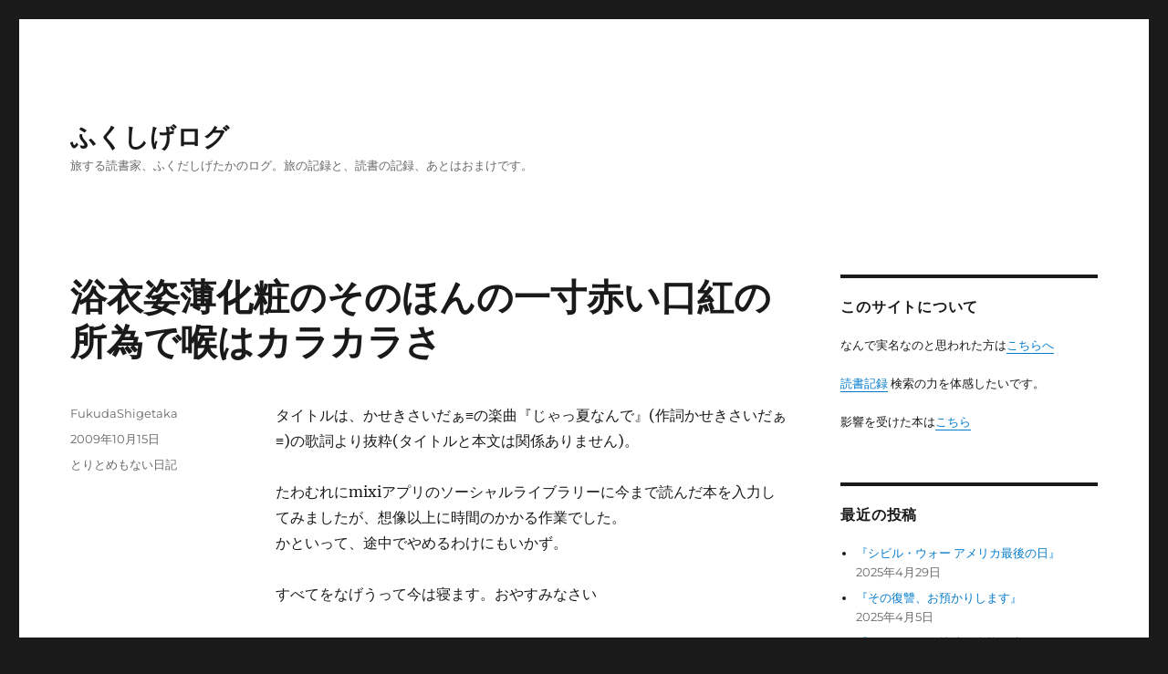

--- FILE ---
content_type: text/html; charset=UTF-8
request_url: https://fukudashigetaka.com/article/130287722.html
body_size: 58187
content:
<!DOCTYPE html>
<html lang="ja" class="no-js">
<head>
	<meta charset="UTF-8">
	<meta name="viewport" content="width=device-width, initial-scale=1">
	<link rel="profile" href="https://gmpg.org/xfn/11">
		<script>(function(html){html.className = html.className.replace(/\bno-js\b/,'js')})(document.documentElement);</script>
<title>浴衣姿薄化粧のそのほんの一寸赤い口紅の所為で喉はカラカラさ &#8211; ふくしげログ</title>
<meta name='robots' content='max-image-preview:large' />
<link rel="alternate" type="application/rss+xml" title="ふくしげログ &raquo; フィード" href="https://fukudashigetaka.com/feed" />
<link rel="alternate" type="application/rss+xml" title="ふくしげログ &raquo; コメントフィード" href="https://fukudashigetaka.com/comments/feed" />
<link rel="alternate" type="application/rss+xml" title="ふくしげログ &raquo; 浴衣姿薄化粧のそのほんの一寸赤い口紅の所為で喉はカラカラさ のコメントのフィード" href="https://fukudashigetaka.com/article/130287722.html/feed" />
		<!-- This site uses the Google Analytics by ExactMetrics plugin v8.3.2 - Using Analytics tracking - https://www.exactmetrics.com/ -->
		<!-- Note: ExactMetrics is not currently configured on this site. The site owner needs to authenticate with Google Analytics in the ExactMetrics settings panel. -->
					<!-- No tracking code set -->
				<!-- / Google Analytics by ExactMetrics -->
		<script>
window._wpemojiSettings = {"baseUrl":"https:\/\/s.w.org\/images\/core\/emoji\/14.0.0\/72x72\/","ext":".png","svgUrl":"https:\/\/s.w.org\/images\/core\/emoji\/14.0.0\/svg\/","svgExt":".svg","source":{"concatemoji":"https:\/\/fukudashigetaka.com\/wp\/wp-includes\/js\/wp-emoji-release.min.js?ver=6.4.7"}};
/*! This file is auto-generated */
!function(i,n){var o,s,e;function c(e){try{var t={supportTests:e,timestamp:(new Date).valueOf()};sessionStorage.setItem(o,JSON.stringify(t))}catch(e){}}function p(e,t,n){e.clearRect(0,0,e.canvas.width,e.canvas.height),e.fillText(t,0,0);var t=new Uint32Array(e.getImageData(0,0,e.canvas.width,e.canvas.height).data),r=(e.clearRect(0,0,e.canvas.width,e.canvas.height),e.fillText(n,0,0),new Uint32Array(e.getImageData(0,0,e.canvas.width,e.canvas.height).data));return t.every(function(e,t){return e===r[t]})}function u(e,t,n){switch(t){case"flag":return n(e,"\ud83c\udff3\ufe0f\u200d\u26a7\ufe0f","\ud83c\udff3\ufe0f\u200b\u26a7\ufe0f")?!1:!n(e,"\ud83c\uddfa\ud83c\uddf3","\ud83c\uddfa\u200b\ud83c\uddf3")&&!n(e,"\ud83c\udff4\udb40\udc67\udb40\udc62\udb40\udc65\udb40\udc6e\udb40\udc67\udb40\udc7f","\ud83c\udff4\u200b\udb40\udc67\u200b\udb40\udc62\u200b\udb40\udc65\u200b\udb40\udc6e\u200b\udb40\udc67\u200b\udb40\udc7f");case"emoji":return!n(e,"\ud83e\udef1\ud83c\udffb\u200d\ud83e\udef2\ud83c\udfff","\ud83e\udef1\ud83c\udffb\u200b\ud83e\udef2\ud83c\udfff")}return!1}function f(e,t,n){var r="undefined"!=typeof WorkerGlobalScope&&self instanceof WorkerGlobalScope?new OffscreenCanvas(300,150):i.createElement("canvas"),a=r.getContext("2d",{willReadFrequently:!0}),o=(a.textBaseline="top",a.font="600 32px Arial",{});return e.forEach(function(e){o[e]=t(a,e,n)}),o}function t(e){var t=i.createElement("script");t.src=e,t.defer=!0,i.head.appendChild(t)}"undefined"!=typeof Promise&&(o="wpEmojiSettingsSupports",s=["flag","emoji"],n.supports={everything:!0,everythingExceptFlag:!0},e=new Promise(function(e){i.addEventListener("DOMContentLoaded",e,{once:!0})}),new Promise(function(t){var n=function(){try{var e=JSON.parse(sessionStorage.getItem(o));if("object"==typeof e&&"number"==typeof e.timestamp&&(new Date).valueOf()<e.timestamp+604800&&"object"==typeof e.supportTests)return e.supportTests}catch(e){}return null}();if(!n){if("undefined"!=typeof Worker&&"undefined"!=typeof OffscreenCanvas&&"undefined"!=typeof URL&&URL.createObjectURL&&"undefined"!=typeof Blob)try{var e="postMessage("+f.toString()+"("+[JSON.stringify(s),u.toString(),p.toString()].join(",")+"));",r=new Blob([e],{type:"text/javascript"}),a=new Worker(URL.createObjectURL(r),{name:"wpTestEmojiSupports"});return void(a.onmessage=function(e){c(n=e.data),a.terminate(),t(n)})}catch(e){}c(n=f(s,u,p))}t(n)}).then(function(e){for(var t in e)n.supports[t]=e[t],n.supports.everything=n.supports.everything&&n.supports[t],"flag"!==t&&(n.supports.everythingExceptFlag=n.supports.everythingExceptFlag&&n.supports[t]);n.supports.everythingExceptFlag=n.supports.everythingExceptFlag&&!n.supports.flag,n.DOMReady=!1,n.readyCallback=function(){n.DOMReady=!0}}).then(function(){return e}).then(function(){var e;n.supports.everything||(n.readyCallback(),(e=n.source||{}).concatemoji?t(e.concatemoji):e.wpemoji&&e.twemoji&&(t(e.twemoji),t(e.wpemoji)))}))}((window,document),window._wpemojiSettings);
</script>
<style id='wp-emoji-styles-inline-css'>

	img.wp-smiley, img.emoji {
		display: inline !important;
		border: none !important;
		box-shadow: none !important;
		height: 1em !important;
		width: 1em !important;
		margin: 0 0.07em !important;
		vertical-align: -0.1em !important;
		background: none !important;
		padding: 0 !important;
	}
</style>
<link rel='stylesheet' id='wp-block-library-css' href='https://fukudashigetaka.com/wp/wp-includes/css/dist/block-library/style.min.css?ver=6.4.7' media='all' />
<style id='wp-block-library-theme-inline-css'>
.wp-block-audio figcaption{color:#555;font-size:13px;text-align:center}.is-dark-theme .wp-block-audio figcaption{color:hsla(0,0%,100%,.65)}.wp-block-audio{margin:0 0 1em}.wp-block-code{border:1px solid #ccc;border-radius:4px;font-family:Menlo,Consolas,monaco,monospace;padding:.8em 1em}.wp-block-embed figcaption{color:#555;font-size:13px;text-align:center}.is-dark-theme .wp-block-embed figcaption{color:hsla(0,0%,100%,.65)}.wp-block-embed{margin:0 0 1em}.blocks-gallery-caption{color:#555;font-size:13px;text-align:center}.is-dark-theme .blocks-gallery-caption{color:hsla(0,0%,100%,.65)}.wp-block-image figcaption{color:#555;font-size:13px;text-align:center}.is-dark-theme .wp-block-image figcaption{color:hsla(0,0%,100%,.65)}.wp-block-image{margin:0 0 1em}.wp-block-pullquote{border-bottom:4px solid;border-top:4px solid;color:currentColor;margin-bottom:1.75em}.wp-block-pullquote cite,.wp-block-pullquote footer,.wp-block-pullquote__citation{color:currentColor;font-size:.8125em;font-style:normal;text-transform:uppercase}.wp-block-quote{border-left:.25em solid;margin:0 0 1.75em;padding-left:1em}.wp-block-quote cite,.wp-block-quote footer{color:currentColor;font-size:.8125em;font-style:normal;position:relative}.wp-block-quote.has-text-align-right{border-left:none;border-right:.25em solid;padding-left:0;padding-right:1em}.wp-block-quote.has-text-align-center{border:none;padding-left:0}.wp-block-quote.is-large,.wp-block-quote.is-style-large,.wp-block-quote.is-style-plain{border:none}.wp-block-search .wp-block-search__label{font-weight:700}.wp-block-search__button{border:1px solid #ccc;padding:.375em .625em}:where(.wp-block-group.has-background){padding:1.25em 2.375em}.wp-block-separator.has-css-opacity{opacity:.4}.wp-block-separator{border:none;border-bottom:2px solid;margin-left:auto;margin-right:auto}.wp-block-separator.has-alpha-channel-opacity{opacity:1}.wp-block-separator:not(.is-style-wide):not(.is-style-dots){width:100px}.wp-block-separator.has-background:not(.is-style-dots){border-bottom:none;height:1px}.wp-block-separator.has-background:not(.is-style-wide):not(.is-style-dots){height:2px}.wp-block-table{margin:0 0 1em}.wp-block-table td,.wp-block-table th{word-break:normal}.wp-block-table figcaption{color:#555;font-size:13px;text-align:center}.is-dark-theme .wp-block-table figcaption{color:hsla(0,0%,100%,.65)}.wp-block-video figcaption{color:#555;font-size:13px;text-align:center}.is-dark-theme .wp-block-video figcaption{color:hsla(0,0%,100%,.65)}.wp-block-video{margin:0 0 1em}.wp-block-template-part.has-background{margin-bottom:0;margin-top:0;padding:1.25em 2.375em}
</style>
<style id='classic-theme-styles-inline-css'>
/*! This file is auto-generated */
.wp-block-button__link{color:#fff;background-color:#32373c;border-radius:9999px;box-shadow:none;text-decoration:none;padding:calc(.667em + 2px) calc(1.333em + 2px);font-size:1.125em}.wp-block-file__button{background:#32373c;color:#fff;text-decoration:none}
</style>
<style id='global-styles-inline-css'>
body{--wp--preset--color--black: #000000;--wp--preset--color--cyan-bluish-gray: #abb8c3;--wp--preset--color--white: #fff;--wp--preset--color--pale-pink: #f78da7;--wp--preset--color--vivid-red: #cf2e2e;--wp--preset--color--luminous-vivid-orange: #ff6900;--wp--preset--color--luminous-vivid-amber: #fcb900;--wp--preset--color--light-green-cyan: #7bdcb5;--wp--preset--color--vivid-green-cyan: #00d084;--wp--preset--color--pale-cyan-blue: #8ed1fc;--wp--preset--color--vivid-cyan-blue: #0693e3;--wp--preset--color--vivid-purple: #9b51e0;--wp--preset--color--dark-gray: #1a1a1a;--wp--preset--color--medium-gray: #686868;--wp--preset--color--light-gray: #e5e5e5;--wp--preset--color--blue-gray: #4d545c;--wp--preset--color--bright-blue: #007acc;--wp--preset--color--light-blue: #9adffd;--wp--preset--color--dark-brown: #402b30;--wp--preset--color--medium-brown: #774e24;--wp--preset--color--dark-red: #640c1f;--wp--preset--color--bright-red: #ff675f;--wp--preset--color--yellow: #ffef8e;--wp--preset--gradient--vivid-cyan-blue-to-vivid-purple: linear-gradient(135deg,rgba(6,147,227,1) 0%,rgb(155,81,224) 100%);--wp--preset--gradient--light-green-cyan-to-vivid-green-cyan: linear-gradient(135deg,rgb(122,220,180) 0%,rgb(0,208,130) 100%);--wp--preset--gradient--luminous-vivid-amber-to-luminous-vivid-orange: linear-gradient(135deg,rgba(252,185,0,1) 0%,rgba(255,105,0,1) 100%);--wp--preset--gradient--luminous-vivid-orange-to-vivid-red: linear-gradient(135deg,rgba(255,105,0,1) 0%,rgb(207,46,46) 100%);--wp--preset--gradient--very-light-gray-to-cyan-bluish-gray: linear-gradient(135deg,rgb(238,238,238) 0%,rgb(169,184,195) 100%);--wp--preset--gradient--cool-to-warm-spectrum: linear-gradient(135deg,rgb(74,234,220) 0%,rgb(151,120,209) 20%,rgb(207,42,186) 40%,rgb(238,44,130) 60%,rgb(251,105,98) 80%,rgb(254,248,76) 100%);--wp--preset--gradient--blush-light-purple: linear-gradient(135deg,rgb(255,206,236) 0%,rgb(152,150,240) 100%);--wp--preset--gradient--blush-bordeaux: linear-gradient(135deg,rgb(254,205,165) 0%,rgb(254,45,45) 50%,rgb(107,0,62) 100%);--wp--preset--gradient--luminous-dusk: linear-gradient(135deg,rgb(255,203,112) 0%,rgb(199,81,192) 50%,rgb(65,88,208) 100%);--wp--preset--gradient--pale-ocean: linear-gradient(135deg,rgb(255,245,203) 0%,rgb(182,227,212) 50%,rgb(51,167,181) 100%);--wp--preset--gradient--electric-grass: linear-gradient(135deg,rgb(202,248,128) 0%,rgb(113,206,126) 100%);--wp--preset--gradient--midnight: linear-gradient(135deg,rgb(2,3,129) 0%,rgb(40,116,252) 100%);--wp--preset--font-size--small: 13px;--wp--preset--font-size--medium: 20px;--wp--preset--font-size--large: 36px;--wp--preset--font-size--x-large: 42px;--wp--preset--spacing--20: 0.44rem;--wp--preset--spacing--30: 0.67rem;--wp--preset--spacing--40: 1rem;--wp--preset--spacing--50: 1.5rem;--wp--preset--spacing--60: 2.25rem;--wp--preset--spacing--70: 3.38rem;--wp--preset--spacing--80: 5.06rem;--wp--preset--shadow--natural: 6px 6px 9px rgba(0, 0, 0, 0.2);--wp--preset--shadow--deep: 12px 12px 50px rgba(0, 0, 0, 0.4);--wp--preset--shadow--sharp: 6px 6px 0px rgba(0, 0, 0, 0.2);--wp--preset--shadow--outlined: 6px 6px 0px -3px rgba(255, 255, 255, 1), 6px 6px rgba(0, 0, 0, 1);--wp--preset--shadow--crisp: 6px 6px 0px rgba(0, 0, 0, 1);}:where(.is-layout-flex){gap: 0.5em;}:where(.is-layout-grid){gap: 0.5em;}body .is-layout-flow > .alignleft{float: left;margin-inline-start: 0;margin-inline-end: 2em;}body .is-layout-flow > .alignright{float: right;margin-inline-start: 2em;margin-inline-end: 0;}body .is-layout-flow > .aligncenter{margin-left: auto !important;margin-right: auto !important;}body .is-layout-constrained > .alignleft{float: left;margin-inline-start: 0;margin-inline-end: 2em;}body .is-layout-constrained > .alignright{float: right;margin-inline-start: 2em;margin-inline-end: 0;}body .is-layout-constrained > .aligncenter{margin-left: auto !important;margin-right: auto !important;}body .is-layout-constrained > :where(:not(.alignleft):not(.alignright):not(.alignfull)){max-width: var(--wp--style--global--content-size);margin-left: auto !important;margin-right: auto !important;}body .is-layout-constrained > .alignwide{max-width: var(--wp--style--global--wide-size);}body .is-layout-flex{display: flex;}body .is-layout-flex{flex-wrap: wrap;align-items: center;}body .is-layout-flex > *{margin: 0;}body .is-layout-grid{display: grid;}body .is-layout-grid > *{margin: 0;}:where(.wp-block-columns.is-layout-flex){gap: 2em;}:where(.wp-block-columns.is-layout-grid){gap: 2em;}:where(.wp-block-post-template.is-layout-flex){gap: 1.25em;}:where(.wp-block-post-template.is-layout-grid){gap: 1.25em;}.has-black-color{color: var(--wp--preset--color--black) !important;}.has-cyan-bluish-gray-color{color: var(--wp--preset--color--cyan-bluish-gray) !important;}.has-white-color{color: var(--wp--preset--color--white) !important;}.has-pale-pink-color{color: var(--wp--preset--color--pale-pink) !important;}.has-vivid-red-color{color: var(--wp--preset--color--vivid-red) !important;}.has-luminous-vivid-orange-color{color: var(--wp--preset--color--luminous-vivid-orange) !important;}.has-luminous-vivid-amber-color{color: var(--wp--preset--color--luminous-vivid-amber) !important;}.has-light-green-cyan-color{color: var(--wp--preset--color--light-green-cyan) !important;}.has-vivid-green-cyan-color{color: var(--wp--preset--color--vivid-green-cyan) !important;}.has-pale-cyan-blue-color{color: var(--wp--preset--color--pale-cyan-blue) !important;}.has-vivid-cyan-blue-color{color: var(--wp--preset--color--vivid-cyan-blue) !important;}.has-vivid-purple-color{color: var(--wp--preset--color--vivid-purple) !important;}.has-black-background-color{background-color: var(--wp--preset--color--black) !important;}.has-cyan-bluish-gray-background-color{background-color: var(--wp--preset--color--cyan-bluish-gray) !important;}.has-white-background-color{background-color: var(--wp--preset--color--white) !important;}.has-pale-pink-background-color{background-color: var(--wp--preset--color--pale-pink) !important;}.has-vivid-red-background-color{background-color: var(--wp--preset--color--vivid-red) !important;}.has-luminous-vivid-orange-background-color{background-color: var(--wp--preset--color--luminous-vivid-orange) !important;}.has-luminous-vivid-amber-background-color{background-color: var(--wp--preset--color--luminous-vivid-amber) !important;}.has-light-green-cyan-background-color{background-color: var(--wp--preset--color--light-green-cyan) !important;}.has-vivid-green-cyan-background-color{background-color: var(--wp--preset--color--vivid-green-cyan) !important;}.has-pale-cyan-blue-background-color{background-color: var(--wp--preset--color--pale-cyan-blue) !important;}.has-vivid-cyan-blue-background-color{background-color: var(--wp--preset--color--vivid-cyan-blue) !important;}.has-vivid-purple-background-color{background-color: var(--wp--preset--color--vivid-purple) !important;}.has-black-border-color{border-color: var(--wp--preset--color--black) !important;}.has-cyan-bluish-gray-border-color{border-color: var(--wp--preset--color--cyan-bluish-gray) !important;}.has-white-border-color{border-color: var(--wp--preset--color--white) !important;}.has-pale-pink-border-color{border-color: var(--wp--preset--color--pale-pink) !important;}.has-vivid-red-border-color{border-color: var(--wp--preset--color--vivid-red) !important;}.has-luminous-vivid-orange-border-color{border-color: var(--wp--preset--color--luminous-vivid-orange) !important;}.has-luminous-vivid-amber-border-color{border-color: var(--wp--preset--color--luminous-vivid-amber) !important;}.has-light-green-cyan-border-color{border-color: var(--wp--preset--color--light-green-cyan) !important;}.has-vivid-green-cyan-border-color{border-color: var(--wp--preset--color--vivid-green-cyan) !important;}.has-pale-cyan-blue-border-color{border-color: var(--wp--preset--color--pale-cyan-blue) !important;}.has-vivid-cyan-blue-border-color{border-color: var(--wp--preset--color--vivid-cyan-blue) !important;}.has-vivid-purple-border-color{border-color: var(--wp--preset--color--vivid-purple) !important;}.has-vivid-cyan-blue-to-vivid-purple-gradient-background{background: var(--wp--preset--gradient--vivid-cyan-blue-to-vivid-purple) !important;}.has-light-green-cyan-to-vivid-green-cyan-gradient-background{background: var(--wp--preset--gradient--light-green-cyan-to-vivid-green-cyan) !important;}.has-luminous-vivid-amber-to-luminous-vivid-orange-gradient-background{background: var(--wp--preset--gradient--luminous-vivid-amber-to-luminous-vivid-orange) !important;}.has-luminous-vivid-orange-to-vivid-red-gradient-background{background: var(--wp--preset--gradient--luminous-vivid-orange-to-vivid-red) !important;}.has-very-light-gray-to-cyan-bluish-gray-gradient-background{background: var(--wp--preset--gradient--very-light-gray-to-cyan-bluish-gray) !important;}.has-cool-to-warm-spectrum-gradient-background{background: var(--wp--preset--gradient--cool-to-warm-spectrum) !important;}.has-blush-light-purple-gradient-background{background: var(--wp--preset--gradient--blush-light-purple) !important;}.has-blush-bordeaux-gradient-background{background: var(--wp--preset--gradient--blush-bordeaux) !important;}.has-luminous-dusk-gradient-background{background: var(--wp--preset--gradient--luminous-dusk) !important;}.has-pale-ocean-gradient-background{background: var(--wp--preset--gradient--pale-ocean) !important;}.has-electric-grass-gradient-background{background: var(--wp--preset--gradient--electric-grass) !important;}.has-midnight-gradient-background{background: var(--wp--preset--gradient--midnight) !important;}.has-small-font-size{font-size: var(--wp--preset--font-size--small) !important;}.has-medium-font-size{font-size: var(--wp--preset--font-size--medium) !important;}.has-large-font-size{font-size: var(--wp--preset--font-size--large) !important;}.has-x-large-font-size{font-size: var(--wp--preset--font-size--x-large) !important;}
.wp-block-navigation a:where(:not(.wp-element-button)){color: inherit;}
:where(.wp-block-post-template.is-layout-flex){gap: 1.25em;}:where(.wp-block-post-template.is-layout-grid){gap: 1.25em;}
:where(.wp-block-columns.is-layout-flex){gap: 2em;}:where(.wp-block-columns.is-layout-grid){gap: 2em;}
.wp-block-pullquote{font-size: 1.5em;line-height: 1.6;}
</style>
<link rel='stylesheet' id='contact-form-7-css' href='https://fukudashigetaka.com/wp/wp-content/plugins/contact-form-7/includes/css/styles.css?ver=5.8' media='all' />
<link rel='stylesheet' id='ctf_styles-css' href='https://fukudashigetaka.com/wp/wp-content/plugins/custom-twitter-feeds/css/ctf-styles.min.css?ver=2.2.5' media='all' />
<link rel='stylesheet' id='wpt-twitter-feed-css' href='https://fukudashigetaka.com/wp/wp-content/plugins/wp-to-twitter/css/twitter-feed.css?ver=6.4.7' media='all' />
<link rel='stylesheet' id='twentysixteen-fonts-css' href='https://fukudashigetaka.com/wp/wp-content/themes/twentysixteen/fonts/merriweather-plus-montserrat-plus-inconsolata.css?ver=20230328' media='all' />
<link rel='stylesheet' id='genericons-css' href='https://fukudashigetaka.com/wp/wp-content/plugins/jetpack/_inc/genericons/genericons/genericons.css?ver=3.1' media='all' />
<link rel='stylesheet' id='twentysixteen-style-css' href='https://fukudashigetaka.com/wp/wp-content/themes/twentysixteen/style.css?ver=20240716' media='all' />
<link rel='stylesheet' id='twentysixteen-block-style-css' href='https://fukudashigetaka.com/wp/wp-content/themes/twentysixteen/css/blocks.css?ver=20240117' media='all' />
<!--[if lt IE 10]>
<link rel='stylesheet' id='twentysixteen-ie-css' href='https://fukudashigetaka.com/wp/wp-content/themes/twentysixteen/css/ie.css?ver=20170530' media='all' />
<![endif]-->
<!--[if lt IE 9]>
<link rel='stylesheet' id='twentysixteen-ie8-css' href='https://fukudashigetaka.com/wp/wp-content/themes/twentysixteen/css/ie8.css?ver=20170530' media='all' />
<![endif]-->
<!--[if lt IE 8]>
<link rel='stylesheet' id='twentysixteen-ie7-css' href='https://fukudashigetaka.com/wp/wp-content/themes/twentysixteen/css/ie7.css?ver=20170530' media='all' />
<![endif]-->
<style id='akismet-widget-style-inline-css'>

			.a-stats {
				--akismet-color-mid-green: #357b49;
				--akismet-color-white: #fff;
				--akismet-color-light-grey: #f6f7f7;

				max-width: 350px;
				width: auto;
			}

			.a-stats * {
				all: unset;
				box-sizing: border-box;
			}

			.a-stats strong {
				font-weight: 600;
			}

			.a-stats a.a-stats__link,
			.a-stats a.a-stats__link:visited,
			.a-stats a.a-stats__link:active {
				background: var(--akismet-color-mid-green);
				border: none;
				box-shadow: none;
				border-radius: 8px;
				color: var(--akismet-color-white);
				cursor: pointer;
				display: block;
				font-family: -apple-system, BlinkMacSystemFont, 'Segoe UI', 'Roboto', 'Oxygen-Sans', 'Ubuntu', 'Cantarell', 'Helvetica Neue', sans-serif;
				font-weight: 500;
				padding: 12px;
				text-align: center;
				text-decoration: none;
				transition: all 0.2s ease;
			}

			/* Extra specificity to deal with TwentyTwentyOne focus style */
			.widget .a-stats a.a-stats__link:focus {
				background: var(--akismet-color-mid-green);
				color: var(--akismet-color-white);
				text-decoration: none;
			}

			.a-stats a.a-stats__link:hover {
				filter: brightness(110%);
				box-shadow: 0 4px 12px rgba(0, 0, 0, 0.06), 0 0 2px rgba(0, 0, 0, 0.16);
			}

			.a-stats .count {
				color: var(--akismet-color-white);
				display: block;
				font-size: 1.5em;
				line-height: 1.4;
				padding: 0 13px;
				white-space: nowrap;
			}
		
</style>
<!--[if lt IE 9]>
<script src="https://fukudashigetaka.com/wp/wp-content/themes/twentysixteen/js/html5.js?ver=3.7.3" id="twentysixteen-html5-js"></script>
<![endif]-->
<script src="https://fukudashigetaka.com/wp/wp-includes/js/jquery/jquery.min.js?ver=3.7.1" id="jquery-core-js"></script>
<script src="https://fukudashigetaka.com/wp/wp-includes/js/jquery/jquery-migrate.min.js?ver=3.4.1" id="jquery-migrate-js"></script>
<script id="twentysixteen-script-js-extra">
var screenReaderText = {"expand":"\u30b5\u30d6\u30e1\u30cb\u30e5\u30fc\u3092\u5c55\u958b","collapse":"\u30b5\u30d6\u30e1\u30cb\u30e5\u30fc\u3092\u9589\u3058\u308b"};
</script>
<script src="https://fukudashigetaka.com/wp/wp-content/themes/twentysixteen/js/functions.js?ver=20230629" id="twentysixteen-script-js" defer data-wp-strategy="defer"></script>
<link rel="https://api.w.org/" href="https://fukudashigetaka.com/wp-json/" /><link rel="alternate" type="application/json" href="https://fukudashigetaka.com/wp-json/wp/v2/posts/3328" /><link rel="EditURI" type="application/rsd+xml" title="RSD" href="https://fukudashigetaka.com/wp/xmlrpc.php?rsd" />
<meta name="generator" content="WordPress 6.4.7" />
<link rel="canonical" href="https://fukudashigetaka.com/article/130287722.html" />
<link rel='shortlink' href='https://fukudashigetaka.com/?p=3328' />
<link rel="alternate" type="application/json+oembed" href="https://fukudashigetaka.com/wp-json/oembed/1.0/embed?url=https%3A%2F%2Ffukudashigetaka.com%2Farticle%2F130287722.html" />
<link rel="alternate" type="text/xml+oembed" href="https://fukudashigetaka.com/wp-json/oembed/1.0/embed?url=https%3A%2F%2Ffukudashigetaka.com%2Farticle%2F130287722.html&#038;format=xml" />
		<style id="wp-custom-css">
			blockquote {
	font-size: 16px;
	font-size: 1rem;
}		</style>
		</head>

<body class="post-template-default single single-post postid-3328 single-format-standard wp-embed-responsive group-blog">
<div id="page" class="site">
	<div class="site-inner">
		<a class="skip-link screen-reader-text" href="#content">
			コンテンツへスキップ		</a>

		<header id="masthead" class="site-header">
			<div class="site-header-main">
				<div class="site-branding">
					
											<p class="site-title"><a href="https://fukudashigetaka.com/" rel="home">ふくしげログ</a></p>
												<p class="site-description">旅する読書家、ふくだしげたかのログ。旅の記録と、読書の記録、あとはおまけです。</p>
									</div><!-- .site-branding -->

							</div><!-- .site-header-main -->

					</header><!-- .site-header -->

		<div id="content" class="site-content">

<div id="primary" class="content-area">
	<main id="main" class="site-main">
		
<article id="post-3328" class="post-3328 post type-post status-publish format-standard hentry category-4">
	<header class="entry-header">
		<h1 class="entry-title">浴衣姿薄化粧のそのほんの一寸赤い口紅の所為で喉はカラカラさ</h1>	</header><!-- .entry-header -->

	
	
	<div class="entry-content">
		<p>タイトルは、かせきさいだぁ≡の楽曲『じゃっ夏なんで』(作詞かせきさいだぁ≡)の歌詞より抜粋(タイトルと本文は関係ありません)。</p>
<p>たわむれにmixiアプリのソーシャルライブラリーに今まで読んだ本を入力してみましたが、想像以上に時間のかかる作業でした。<br />
かといって、途中でやめるわけにもいかず。</p>
<p>すべてをなげうって今は寝ます。おやすみなさい</p>
	</div><!-- .entry-content -->

	<footer class="entry-footer">
		<span class="byline"><span class="author vcard"><span class="screen-reader-text">投稿者 </span> <a class="url fn n" href="https://fukudashigetaka.com/article/author/fukudashigetaka">FukudaShigetaka</a></span></span><span class="posted-on"><span class="screen-reader-text">投稿日: </span><a href="https://fukudashigetaka.com/article/130287722.html" rel="bookmark"><time class="entry-date published updated" datetime="2009-10-15T00:30:09+09:00">2009年10月15日</time></a></span><span class="cat-links"><span class="screen-reader-text">カテゴリー </span><a href="https://fukudashigetaka.com/article/category/%e3%81%a8%e3%82%8a%e3%81%a8%e3%82%81%e3%82%82%e3%81%aa%e3%81%84%e6%97%a5%e8%a8%98" rel="category tag">とりとめもない日記</a></span>			</footer><!-- .entry-footer -->
</article><!-- #post-3328 -->

<div id="comments" class="comments-area">

			<h2 class="comments-title">
			「浴衣姿薄化粧のそのほんの一寸赤い口紅の所為で喉はカラカラさ」への1件のフィードバック		</h2>

		
		<ol class="comment-list">
					<li id="comment-1110" class="comment even thread-even depth-1">
			<article id="div-comment-1110" class="comment-body">
				<footer class="comment-meta">
					<div class="comment-author vcard">
												<b class="fn">KKK</b> <span class="says">より:</span>					</div><!-- .comment-author -->

					<div class="comment-metadata">
						<a href="https://fukudashigetaka.com/article/130287722.html#comment-1110"><time datetime="2009-10-18T08:18:05+09:00">2009年10月18日 08:18</time></a>					</div><!-- .comment-metadata -->

									</footer><!-- .comment-meta -->

				<div class="comment-content">
					<p>かせきさいだぁいいですよね。久しぶりに聞きたくなってきた・・・</p>
				</div><!-- .comment-content -->

							</article><!-- .comment-body -->
		</li><!-- #comment-## -->
		</ol><!-- .comment-list -->

		
	
		<p class="no-comments">コメントは受け付けていません。</p>
	
	
</div><!-- .comments-area -->

	<nav class="navigation post-navigation" aria-label="投稿">
		<h2 class="screen-reader-text">投稿ナビゲーション</h2>
		<div class="nav-links"><div class="nav-previous"><a href="https://fukudashigetaka.com/article/130209148.html" rel="prev"><span class="meta-nav" aria-hidden="true">前</span> <span class="screen-reader-text">前の投稿:</span> <span class="post-title">攻めの読書</span></a></div><div class="nav-next"><a href="https://fukudashigetaka.com/article/130439123.html" rel="next"><span class="meta-nav" aria-hidden="true">次</span> <span class="screen-reader-text">次の投稿:</span> <span class="post-title">時間を固定する</span></a></div></div>
	</nav>
	</main><!-- .site-main -->

	
</div><!-- .content-area -->


	<aside id="secondary" class="sidebar widget-area">
		<section id="text-3" class="widget widget_text"><h2 class="widget-title">このサイトについて</h2>			<div class="textwidget"><p>なんで実名なのと思われた方は<a href="http://fukudashigetaka.com/article/91940871.html">こちらへ</a></p>
<p><a href="http://book.orfeon.jp/public/?user=m-4710332" target="_blank" rel="noopener">読書記録</a> 検索の力を体感したいです。</p>
<p>影響を受けた本は<a href="http://fukudashigetaka.com/article/90679855.html">こちら</a></p>
</div>
		</section>
		<section id="recent-posts-4" class="widget widget_recent_entries">
		<h2 class="widget-title">最近の投稿</h2><nav aria-label="最近の投稿">
		<ul>
											<li>
					<a href="https://fukudashigetaka.com/article/%e3%80%8e%e3%82%b7%e3%83%93%e3%83%ab%e3%83%bb%e3%82%a6%e3%82%a9%e3%83%bc-%e3%82%a2%e3%83%a1%e3%83%aa%e3%82%ab%e6%9c%80%e5%be%8c%e3%81%ae%e6%97%a5%e3%80%8f.html">『シビル・ウォー アメリカ最後の日』</a>
											<span class="post-date">2025年4月29日</span>
									</li>
											<li>
					<a href="https://fukudashigetaka.com/article/%e3%80%8e%e3%81%9d%e3%81%ae%e5%be%a9%e8%ae%90%e3%80%81%e3%81%8a%e9%a0%90%e3%81%8b%e3%82%8a%e3%81%97%e3%81%be%e3%81%99%e3%80%8f.html">『その復讐、お預かりします』</a>
											<span class="post-date">2025年4月5日</span>
									</li>
											<li>
					<a href="https://fukudashigetaka.com/article/%e3%80%8e%e3%81%8a%e3%81%98%e3%81%95%e3%82%93%e3%81%af%e3%80%81%e5%9c%b0%e5%91%b3%e3%81%aa%e8%b3%87%e6%a0%bc%e3%81%a7%e7%a8%bc%e3%81%84%e3%81%a7%e3%81%8f%e3%80%82%e3%80%8f.html">『おじさんは、地味な資格で稼いでく。』</a>
											<span class="post-date">2025年3月30日</span>
									</li>
											<li>
					<a href="https://fukudashigetaka.com/article/%e3%80%8e%e3%82%a2%e3%83%bc%e3%83%a2%e3%83%b3%e3%83%89%e3%80%8f.html">『アーモンド』</a>
											<span class="post-date">2025年3月25日</span>
									</li>
											<li>
					<a href="https://fukudashigetaka.com/article/%e3%80%8e%e4%ba%ba%e7%94%9f%e6%94%bb%e7%95%a5%e3%83%ad%e3%83%bc%e3%83%89%e3%83%9e%e3%83%83%e3%83%97%e3%80%8f.html">『人生攻略ロードマップ』</a>
											<span class="post-date">2025年3月23日</span>
									</li>
											<li>
					<a href="https://fukudashigetaka.com/article/%e3%80%8e%e5%9c%b0%e9%9d%a2%e5%b8%ab%e3%81%9f%e3%81%a1%e3%80%80%e3%82%a2%e3%83%8e%e3%83%8b%e3%83%9e%e3%82%b9%e3%80%8f.html">『地面師たち　アノニマス』</a>
											<span class="post-date">2025年3月15日</span>
									</li>
											<li>
					<a href="https://fukudashigetaka.com/article/%e3%80%8e%e7%9f%a5%e7%9a%84%e9%9a%9c%e5%ae%b3%e8%80%85%e6%96%bd%e8%a8%ad%e6%bd%9c%e5%85%a5%e8%a8%98%e3%80%8f.html">『知的障害者施設潜入記』</a>
											<span class="post-date">2025年2月15日</span>
									</li>
											<li>
					<a href="https://fukudashigetaka.com/article/%e3%80%8eai%e7%9b%a3%e7%8d%84%e3%82%a6%e3%82%a4%e3%82%b0%e3%83%ab%e3%80%8f.html">『AI監獄ウイグル』</a>
											<span class="post-date">2025年2月8日</span>
									</li>
											<li>
					<a href="https://fukudashigetaka.com/article/%e3%80%8e%e3%81%8a%e9%87%91%e6%8c%81%e3%81%a1%e3%81%af%e5%90%88%e7%90%86%e7%9a%84%e3%80%8f.html">『お金持ちは合理的』</a>
											<span class="post-date">2025年1月15日</span>
									</li>
											<li>
					<a href="https://fukudashigetaka.com/article/%e3%80%8e%e7%8d%84%e4%b8%ad%e6%97%a5%e8%a8%98%e3%80%80%e5%a1%80%e3%81%ae%e4%b8%ad%e3%81%ab%e8%90%bd%e3%81%a1%e3%81%9f%e6%b3%95%e5%8b%99%e5%a4%a7%e8%87%a3%e3%81%ae1160%e6%97%a5%e3%80%8f.html">『獄中日記　塀の中に落ちた法務大臣の1160日』</a>
											<span class="post-date">2025年1月8日</span>
									</li>
					</ul>

		</nav></section><section id="categories-4" class="widget widget_categories"><h2 class="widget-title">カテゴリー</h2><nav aria-label="カテゴリー">
			<ul>
					<li class="cat-item cat-item-808"><a href="https://fukudashigetaka.com/article/category/diy">DIY</a> (1)
</li>
	<li class="cat-item cat-item-433"><a href="https://fukudashigetaka.com/article/category/twitter">twitter</a> (9)
</li>
	<li class="cat-item cat-item-95"><a href="https://fukudashigetaka.com/article/category/website%e7%b4%b9%e4%bb%8b">website紹介</a> (9)
</li>
	<li class="cat-item cat-item-100"><a href="https://fukudashigetaka.com/article/category/%e3%81%8a%e5%ba%97">お店</a> (22)
</li>
	<li class="cat-item cat-item-195"><a href="https://fukudashigetaka.com/article/category/%e3%82%b2%e3%83%bc%e3%83%a0">ゲーム</a> (3)
</li>
	<li class="cat-item cat-item-4"><a href="https://fukudashigetaka.com/article/category/%e3%81%a8%e3%82%8a%e3%81%a8%e3%82%81%e3%82%82%e3%81%aa%e3%81%84%e6%97%a5%e8%a8%98">とりとめもない日記</a> (1,680)
</li>
	<li class="cat-item cat-item-505"><a href="https://fukudashigetaka.com/article/category/%e4%b8%8d%e5%8b%95%e7%94%a3">不動産</a> (7)
</li>
	<li class="cat-item cat-item-779"><a href="https://fukudashigetaka.com/article/category/%e5%a4%aa%e5%85%ac%e6%9c%9b%e3%81%ae%e3%81%8a%e8%a9%b1%e3%81%97">太公望のお話し</a> (1)
</li>
	<li class="cat-item cat-item-93"><a href="https://fukudashigetaka.com/article/category/%e6%83%85%e5%a0%b1">情報</a> (11)
</li>
	<li class="cat-item cat-item-776"><a href="https://fukudashigetaka.com/article/category/%e6%89%8b%e5%b8%b3">手帳</a> (1)
</li>
	<li class="cat-item cat-item-811"><a href="https://fukudashigetaka.com/article/category/%e6%8d%a8%e3%81%a6%e3%81%9f%e3%82%82%e3%81%ae%e3%81%9f%e3%81%a1">捨てたものたち</a> (15)
</li>
	<li class="cat-item cat-item-809"><a href="https://fukudashigetaka.com/article/category/%e8%a8%98%e9%8c%b2%ef%bc%9a%e6%97%85%e8%a1%8c%e3%81%ae%e8%a8%98%e9%8c%b2">記録：旅行の記録</a> (15)
</li>
	<li class="cat-item cat-item-465"><a href="https://fukudashigetaka.com/article/category/%e8%a8%98%e9%8c%b2%ef%bc%9a%e7%89%a9%e3%82%92%e8%b3%bc%e5%85%a5%e3%81%97%e3%81%9f%e8%a8%98%e9%8c%b2">記録：物を購入した記録</a> (9)
</li>
	<li class="cat-item cat-item-33"><a href="https://fukudashigetaka.com/article/category/%e8%b6%a3%e5%91%b3%ef%bc%9a%e6%98%a0%e7%94%bb%e3%81%ae%e3%81%8a%e8%a9%b1">趣味：映画のお話</a> (56)
</li>
	<li class="cat-item cat-item-37"><a href="https://fukudashigetaka.com/article/category/%e8%b6%a3%e5%91%b3%ef%bc%9a%e6%9c%ac%e3%81%ae%e3%81%8a%e8%a9%b1">趣味：本のお話</a> (491)
</li>
	<li class="cat-item cat-item-511"><a href="https://fukudashigetaka.com/article/category/%e8%b6%a3%e5%91%b3%ef%bc%9a%e9%89%84%e9%81%93%e3%81%ab%e4%b9%97%e3%81%a3%e3%81%9f%e3%81%8a%e8%a9%b1">趣味：鉄道に乗ったお話</a> (20)
</li>
			</ul>

			</nav></section><section id="archives-4" class="widget widget_archive"><h2 class="widget-title">アーカイブ</h2>		<label class="screen-reader-text" for="archives-dropdown-4">アーカイブ</label>
		<select id="archives-dropdown-4" name="archive-dropdown">
			
			<option value="">月を選択</option>
				<option value='https://fukudashigetaka.com/article/2025/04'> 2025年4月 &nbsp;(2)</option>
	<option value='https://fukudashigetaka.com/article/2025/03'> 2025年3月 &nbsp;(4)</option>
	<option value='https://fukudashigetaka.com/article/2025/02'> 2025年2月 &nbsp;(2)</option>
	<option value='https://fukudashigetaka.com/article/2025/01'> 2025年1月 &nbsp;(2)</option>
	<option value='https://fukudashigetaka.com/article/2024/12'> 2024年12月 &nbsp;(1)</option>
	<option value='https://fukudashigetaka.com/article/2024/11'> 2024年11月 &nbsp;(4)</option>
	<option value='https://fukudashigetaka.com/article/2024/10'> 2024年10月 &nbsp;(2)</option>
	<option value='https://fukudashigetaka.com/article/2024/09'> 2024年9月 &nbsp;(4)</option>
	<option value='https://fukudashigetaka.com/article/2024/08'> 2024年8月 &nbsp;(2)</option>
	<option value='https://fukudashigetaka.com/article/2024/07'> 2024年7月 &nbsp;(2)</option>
	<option value='https://fukudashigetaka.com/article/2024/06'> 2024年6月 &nbsp;(1)</option>
	<option value='https://fukudashigetaka.com/article/2024/05'> 2024年5月 &nbsp;(3)</option>
	<option value='https://fukudashigetaka.com/article/2024/04'> 2024年4月 &nbsp;(1)</option>
	<option value='https://fukudashigetaka.com/article/2024/02'> 2024年2月 &nbsp;(4)</option>
	<option value='https://fukudashigetaka.com/article/2024/01'> 2024年1月 &nbsp;(2)</option>
	<option value='https://fukudashigetaka.com/article/2023/11'> 2023年11月 &nbsp;(2)</option>
	<option value='https://fukudashigetaka.com/article/2023/10'> 2023年10月 &nbsp;(2)</option>
	<option value='https://fukudashigetaka.com/article/2023/09'> 2023年9月 &nbsp;(7)</option>
	<option value='https://fukudashigetaka.com/article/2023/08'> 2023年8月 &nbsp;(1)</option>
	<option value='https://fukudashigetaka.com/article/2023/07'> 2023年7月 &nbsp;(2)</option>
	<option value='https://fukudashigetaka.com/article/2023/05'> 2023年5月 &nbsp;(2)</option>
	<option value='https://fukudashigetaka.com/article/2023/04'> 2023年4月 &nbsp;(5)</option>
	<option value='https://fukudashigetaka.com/article/2023/03'> 2023年3月 &nbsp;(2)</option>
	<option value='https://fukudashigetaka.com/article/2023/02'> 2023年2月 &nbsp;(1)</option>
	<option value='https://fukudashigetaka.com/article/2023/01'> 2023年1月 &nbsp;(2)</option>
	<option value='https://fukudashigetaka.com/article/2022/12'> 2022年12月 &nbsp;(1)</option>
	<option value='https://fukudashigetaka.com/article/2022/10'> 2022年10月 &nbsp;(5)</option>
	<option value='https://fukudashigetaka.com/article/2022/09'> 2022年9月 &nbsp;(5)</option>
	<option value='https://fukudashigetaka.com/article/2022/07'> 2022年7月 &nbsp;(1)</option>
	<option value='https://fukudashigetaka.com/article/2022/06'> 2022年6月 &nbsp;(3)</option>
	<option value='https://fukudashigetaka.com/article/2022/01'> 2022年1月 &nbsp;(1)</option>
	<option value='https://fukudashigetaka.com/article/2021/06'> 2021年6月 &nbsp;(1)</option>
	<option value='https://fukudashigetaka.com/article/2021/02'> 2021年2月 &nbsp;(2)</option>
	<option value='https://fukudashigetaka.com/article/2021/01'> 2021年1月 &nbsp;(4)</option>
	<option value='https://fukudashigetaka.com/article/2020/12'> 2020年12月 &nbsp;(1)</option>
	<option value='https://fukudashigetaka.com/article/2020/09'> 2020年9月 &nbsp;(2)</option>
	<option value='https://fukudashigetaka.com/article/2020/08'> 2020年8月 &nbsp;(2)</option>
	<option value='https://fukudashigetaka.com/article/2020/07'> 2020年7月 &nbsp;(4)</option>
	<option value='https://fukudashigetaka.com/article/2020/06'> 2020年6月 &nbsp;(3)</option>
	<option value='https://fukudashigetaka.com/article/2020/05'> 2020年5月 &nbsp;(9)</option>
	<option value='https://fukudashigetaka.com/article/2020/03'> 2020年3月 &nbsp;(1)</option>
	<option value='https://fukudashigetaka.com/article/2020/02'> 2020年2月 &nbsp;(1)</option>
	<option value='https://fukudashigetaka.com/article/2020/01'> 2020年1月 &nbsp;(1)</option>
	<option value='https://fukudashigetaka.com/article/2019/12'> 2019年12月 &nbsp;(3)</option>
	<option value='https://fukudashigetaka.com/article/2019/11'> 2019年11月 &nbsp;(6)</option>
	<option value='https://fukudashigetaka.com/article/2019/10'> 2019年10月 &nbsp;(7)</option>
	<option value='https://fukudashigetaka.com/article/2019/09'> 2019年9月 &nbsp;(11)</option>
	<option value='https://fukudashigetaka.com/article/2019/08'> 2019年8月 &nbsp;(24)</option>
	<option value='https://fukudashigetaka.com/article/2019/07'> 2019年7月 &nbsp;(17)</option>
	<option value='https://fukudashigetaka.com/article/2019/06'> 2019年6月 &nbsp;(16)</option>
	<option value='https://fukudashigetaka.com/article/2019/05'> 2019年5月 &nbsp;(11)</option>
	<option value='https://fukudashigetaka.com/article/2019/04'> 2019年4月 &nbsp;(20)</option>
	<option value='https://fukudashigetaka.com/article/2019/03'> 2019年3月 &nbsp;(7)</option>
	<option value='https://fukudashigetaka.com/article/2019/02'> 2019年2月 &nbsp;(4)</option>
	<option value='https://fukudashigetaka.com/article/2019/01'> 2019年1月 &nbsp;(5)</option>
	<option value='https://fukudashigetaka.com/article/2018/11'> 2018年11月 &nbsp;(1)</option>
	<option value='https://fukudashigetaka.com/article/2018/10'> 2018年10月 &nbsp;(1)</option>
	<option value='https://fukudashigetaka.com/article/2018/09'> 2018年9月 &nbsp;(3)</option>
	<option value='https://fukudashigetaka.com/article/2018/08'> 2018年8月 &nbsp;(3)</option>
	<option value='https://fukudashigetaka.com/article/2018/05'> 2018年5月 &nbsp;(5)</option>
	<option value='https://fukudashigetaka.com/article/2018/04'> 2018年4月 &nbsp;(4)</option>
	<option value='https://fukudashigetaka.com/article/2018/03'> 2018年3月 &nbsp;(2)</option>
	<option value='https://fukudashigetaka.com/article/2018/02'> 2018年2月 &nbsp;(3)</option>
	<option value='https://fukudashigetaka.com/article/2018/01'> 2018年1月 &nbsp;(1)</option>
	<option value='https://fukudashigetaka.com/article/2017/12'> 2017年12月 &nbsp;(7)</option>
	<option value='https://fukudashigetaka.com/article/2017/11'> 2017年11月 &nbsp;(8)</option>
	<option value='https://fukudashigetaka.com/article/2017/10'> 2017年10月 &nbsp;(4)</option>
	<option value='https://fukudashigetaka.com/article/2017/09'> 2017年9月 &nbsp;(5)</option>
	<option value='https://fukudashigetaka.com/article/2017/08'> 2017年8月 &nbsp;(6)</option>
	<option value='https://fukudashigetaka.com/article/2017/07'> 2017年7月 &nbsp;(4)</option>
	<option value='https://fukudashigetaka.com/article/2017/06'> 2017年6月 &nbsp;(10)</option>
	<option value='https://fukudashigetaka.com/article/2017/05'> 2017年5月 &nbsp;(8)</option>
	<option value='https://fukudashigetaka.com/article/2017/04'> 2017年4月 &nbsp;(1)</option>
	<option value='https://fukudashigetaka.com/article/2017/02'> 2017年2月 &nbsp;(7)</option>
	<option value='https://fukudashigetaka.com/article/2017/01'> 2017年1月 &nbsp;(11)</option>
	<option value='https://fukudashigetaka.com/article/2016/12'> 2016年12月 &nbsp;(11)</option>
	<option value='https://fukudashigetaka.com/article/2016/11'> 2016年11月 &nbsp;(3)</option>
	<option value='https://fukudashigetaka.com/article/2016/10'> 2016年10月 &nbsp;(4)</option>
	<option value='https://fukudashigetaka.com/article/2016/09'> 2016年9月 &nbsp;(2)</option>
	<option value='https://fukudashigetaka.com/article/2016/08'> 2016年8月 &nbsp;(3)</option>
	<option value='https://fukudashigetaka.com/article/2016/07'> 2016年7月 &nbsp;(5)</option>
	<option value='https://fukudashigetaka.com/article/2016/06'> 2016年6月 &nbsp;(1)</option>
	<option value='https://fukudashigetaka.com/article/2016/05'> 2016年5月 &nbsp;(1)</option>
	<option value='https://fukudashigetaka.com/article/2016/04'> 2016年4月 &nbsp;(2)</option>
	<option value='https://fukudashigetaka.com/article/2016/03'> 2016年3月 &nbsp;(6)</option>
	<option value='https://fukudashigetaka.com/article/2016/02'> 2016年2月 &nbsp;(3)</option>
	<option value='https://fukudashigetaka.com/article/2016/01'> 2016年1月 &nbsp;(3)</option>
	<option value='https://fukudashigetaka.com/article/2015/12'> 2015年12月 &nbsp;(3)</option>
	<option value='https://fukudashigetaka.com/article/2015/11'> 2015年11月 &nbsp;(5)</option>
	<option value='https://fukudashigetaka.com/article/2015/10'> 2015年10月 &nbsp;(6)</option>
	<option value='https://fukudashigetaka.com/article/2015/09'> 2015年9月 &nbsp;(10)</option>
	<option value='https://fukudashigetaka.com/article/2015/08'> 2015年8月 &nbsp;(5)</option>
	<option value='https://fukudashigetaka.com/article/2015/07'> 2015年7月 &nbsp;(6)</option>
	<option value='https://fukudashigetaka.com/article/2015/06'> 2015年6月 &nbsp;(6)</option>
	<option value='https://fukudashigetaka.com/article/2015/05'> 2015年5月 &nbsp;(1)</option>
	<option value='https://fukudashigetaka.com/article/2015/04'> 2015年4月 &nbsp;(1)</option>
	<option value='https://fukudashigetaka.com/article/2015/03'> 2015年3月 &nbsp;(3)</option>
	<option value='https://fukudashigetaka.com/article/2015/02'> 2015年2月 &nbsp;(13)</option>
	<option value='https://fukudashigetaka.com/article/2015/01'> 2015年1月 &nbsp;(9)</option>
	<option value='https://fukudashigetaka.com/article/2014/12'> 2014年12月 &nbsp;(7)</option>
	<option value='https://fukudashigetaka.com/article/2014/11'> 2014年11月 &nbsp;(5)</option>
	<option value='https://fukudashigetaka.com/article/2014/10'> 2014年10月 &nbsp;(6)</option>
	<option value='https://fukudashigetaka.com/article/2014/09'> 2014年9月 &nbsp;(10)</option>
	<option value='https://fukudashigetaka.com/article/2014/08'> 2014年8月 &nbsp;(19)</option>
	<option value='https://fukudashigetaka.com/article/2014/07'> 2014年7月 &nbsp;(10)</option>
	<option value='https://fukudashigetaka.com/article/2014/06'> 2014年6月 &nbsp;(10)</option>
	<option value='https://fukudashigetaka.com/article/2014/05'> 2014年5月 &nbsp;(2)</option>
	<option value='https://fukudashigetaka.com/article/2014/04'> 2014年4月 &nbsp;(11)</option>
	<option value='https://fukudashigetaka.com/article/2014/03'> 2014年3月 &nbsp;(11)</option>
	<option value='https://fukudashigetaka.com/article/2014/02'> 2014年2月 &nbsp;(7)</option>
	<option value='https://fukudashigetaka.com/article/2014/01'> 2014年1月 &nbsp;(2)</option>
	<option value='https://fukudashigetaka.com/article/2013/12'> 2013年12月 &nbsp;(7)</option>
	<option value='https://fukudashigetaka.com/article/2013/11'> 2013年11月 &nbsp;(11)</option>
	<option value='https://fukudashigetaka.com/article/2013/10'> 2013年10月 &nbsp;(14)</option>
	<option value='https://fukudashigetaka.com/article/2013/09'> 2013年9月 &nbsp;(13)</option>
	<option value='https://fukudashigetaka.com/article/2013/08'> 2013年8月 &nbsp;(3)</option>
	<option value='https://fukudashigetaka.com/article/2013/07'> 2013年7月 &nbsp;(2)</option>
	<option value='https://fukudashigetaka.com/article/2013/06'> 2013年6月 &nbsp;(9)</option>
	<option value='https://fukudashigetaka.com/article/2013/05'> 2013年5月 &nbsp;(10)</option>
	<option value='https://fukudashigetaka.com/article/2013/04'> 2013年4月 &nbsp;(18)</option>
	<option value='https://fukudashigetaka.com/article/2013/03'> 2013年3月 &nbsp;(8)</option>
	<option value='https://fukudashigetaka.com/article/2013/02'> 2013年2月 &nbsp;(7)</option>
	<option value='https://fukudashigetaka.com/article/2013/01'> 2013年1月 &nbsp;(4)</option>
	<option value='https://fukudashigetaka.com/article/2012/12'> 2012年12月 &nbsp;(4)</option>
	<option value='https://fukudashigetaka.com/article/2012/11'> 2012年11月 &nbsp;(9)</option>
	<option value='https://fukudashigetaka.com/article/2012/10'> 2012年10月 &nbsp;(13)</option>
	<option value='https://fukudashigetaka.com/article/2012/09'> 2012年9月 &nbsp;(18)</option>
	<option value='https://fukudashigetaka.com/article/2012/08'> 2012年8月 &nbsp;(5)</option>
	<option value='https://fukudashigetaka.com/article/2012/07'> 2012年7月 &nbsp;(6)</option>
	<option value='https://fukudashigetaka.com/article/2012/06'> 2012年6月 &nbsp;(8)</option>
	<option value='https://fukudashigetaka.com/article/2012/05'> 2012年5月 &nbsp;(9)</option>
	<option value='https://fukudashigetaka.com/article/2012/04'> 2012年4月 &nbsp;(8)</option>
	<option value='https://fukudashigetaka.com/article/2012/03'> 2012年3月 &nbsp;(4)</option>
	<option value='https://fukudashigetaka.com/article/2012/02'> 2012年2月 &nbsp;(7)</option>
	<option value='https://fukudashigetaka.com/article/2012/01'> 2012年1月 &nbsp;(10)</option>
	<option value='https://fukudashigetaka.com/article/2011/12'> 2011年12月 &nbsp;(10)</option>
	<option value='https://fukudashigetaka.com/article/2011/11'> 2011年11月 &nbsp;(12)</option>
	<option value='https://fukudashigetaka.com/article/2011/10'> 2011年10月 &nbsp;(6)</option>
	<option value='https://fukudashigetaka.com/article/2011/09'> 2011年9月 &nbsp;(6)</option>
	<option value='https://fukudashigetaka.com/article/2011/08'> 2011年8月 &nbsp;(5)</option>
	<option value='https://fukudashigetaka.com/article/2011/07'> 2011年7月 &nbsp;(5)</option>
	<option value='https://fukudashigetaka.com/article/2011/06'> 2011年6月 &nbsp;(12)</option>
	<option value='https://fukudashigetaka.com/article/2011/05'> 2011年5月 &nbsp;(9)</option>
	<option value='https://fukudashigetaka.com/article/2011/04'> 2011年4月 &nbsp;(9)</option>
	<option value='https://fukudashigetaka.com/article/2011/03'> 2011年3月 &nbsp;(9)</option>
	<option value='https://fukudashigetaka.com/article/2011/02'> 2011年2月 &nbsp;(8)</option>
	<option value='https://fukudashigetaka.com/article/2011/01'> 2011年1月 &nbsp;(12)</option>
	<option value='https://fukudashigetaka.com/article/2010/12'> 2010年12月 &nbsp;(3)</option>
	<option value='https://fukudashigetaka.com/article/2010/11'> 2010年11月 &nbsp;(25)</option>
	<option value='https://fukudashigetaka.com/article/2010/10'> 2010年10月 &nbsp;(9)</option>
	<option value='https://fukudashigetaka.com/article/2010/09'> 2010年9月 &nbsp;(9)</option>
	<option value='https://fukudashigetaka.com/article/2010/08'> 2010年8月 &nbsp;(13)</option>
	<option value='https://fukudashigetaka.com/article/2010/07'> 2010年7月 &nbsp;(22)</option>
	<option value='https://fukudashigetaka.com/article/2010/06'> 2010年6月 &nbsp;(37)</option>
	<option value='https://fukudashigetaka.com/article/2010/05'> 2010年5月 &nbsp;(39)</option>
	<option value='https://fukudashigetaka.com/article/2010/04'> 2010年4月 &nbsp;(21)</option>
	<option value='https://fukudashigetaka.com/article/2010/03'> 2010年3月 &nbsp;(12)</option>
	<option value='https://fukudashigetaka.com/article/2010/02'> 2010年2月 &nbsp;(11)</option>
	<option value='https://fukudashigetaka.com/article/2010/01'> 2010年1月 &nbsp;(26)</option>
	<option value='https://fukudashigetaka.com/article/2009/12'> 2009年12月 &nbsp;(22)</option>
	<option value='https://fukudashigetaka.com/article/2009/11'> 2009年11月 &nbsp;(27)</option>
	<option value='https://fukudashigetaka.com/article/2009/10'> 2009年10月 &nbsp;(29)</option>
	<option value='https://fukudashigetaka.com/article/2009/09'> 2009年9月 &nbsp;(23)</option>
	<option value='https://fukudashigetaka.com/article/2009/08'> 2009年8月 &nbsp;(23)</option>
	<option value='https://fukudashigetaka.com/article/2009/07'> 2009年7月 &nbsp;(36)</option>
	<option value='https://fukudashigetaka.com/article/2009/06'> 2009年6月 &nbsp;(28)</option>
	<option value='https://fukudashigetaka.com/article/2009/05'> 2009年5月 &nbsp;(26)</option>
	<option value='https://fukudashigetaka.com/article/2009/04'> 2009年4月 &nbsp;(27)</option>
	<option value='https://fukudashigetaka.com/article/2009/03'> 2009年3月 &nbsp;(28)</option>
	<option value='https://fukudashigetaka.com/article/2009/02'> 2009年2月 &nbsp;(29)</option>
	<option value='https://fukudashigetaka.com/article/2009/01'> 2009年1月 &nbsp;(35)</option>
	<option value='https://fukudashigetaka.com/article/2008/12'> 2008年12月 &nbsp;(32)</option>
	<option value='https://fukudashigetaka.com/article/2008/11'> 2008年11月 &nbsp;(15)</option>
	<option value='https://fukudashigetaka.com/article/2008/10'> 2008年10月 &nbsp;(29)</option>
	<option value='https://fukudashigetaka.com/article/2008/09'> 2008年9月 &nbsp;(34)</option>
	<option value='https://fukudashigetaka.com/article/2008/08'> 2008年8月 &nbsp;(33)</option>
	<option value='https://fukudashigetaka.com/article/2008/07'> 2008年7月 &nbsp;(43)</option>
	<option value='https://fukudashigetaka.com/article/2008/06'> 2008年6月 &nbsp;(47)</option>
	<option value='https://fukudashigetaka.com/article/2008/05'> 2008年5月 &nbsp;(36)</option>
	<option value='https://fukudashigetaka.com/article/2008/04'> 2008年4月 &nbsp;(63)</option>
	<option value='https://fukudashigetaka.com/article/2008/03'> 2008年3月 &nbsp;(56)</option>
	<option value='https://fukudashigetaka.com/article/2008/02'> 2008年2月 &nbsp;(49)</option>
	<option value='https://fukudashigetaka.com/article/2008/01'> 2008年1月 &nbsp;(81)</option>
	<option value='https://fukudashigetaka.com/article/2007/12'> 2007年12月 &nbsp;(79)</option>
	<option value='https://fukudashigetaka.com/article/2007/11'> 2007年11月 &nbsp;(29)</option>
	<option value='https://fukudashigetaka.com/article/2007/10'> 2007年10月 &nbsp;(30)</option>
	<option value='https://fukudashigetaka.com/article/2007/09'> 2007年9月 &nbsp;(22)</option>
	<option value='https://fukudashigetaka.com/article/2007/08'> 2007年8月 &nbsp;(27)</option>
	<option value='https://fukudashigetaka.com/article/2007/07'> 2007年7月 &nbsp;(33)</option>
	<option value='https://fukudashigetaka.com/article/2007/06'> 2007年6月 &nbsp;(22)</option>
	<option value='https://fukudashigetaka.com/article/2007/05'> 2007年5月 &nbsp;(9)</option>
	<option value='https://fukudashigetaka.com/article/2007/04'> 2007年4月 &nbsp;(15)</option>
	<option value='https://fukudashigetaka.com/article/2007/03'> 2007年3月 &nbsp;(13)</option>
	<option value='https://fukudashigetaka.com/article/2007/02'> 2007年2月 &nbsp;(27)</option>
	<option value='https://fukudashigetaka.com/article/2007/01'> 2007年1月 &nbsp;(1)</option>
	<option value='https://fukudashigetaka.com/article/2006/12'> 2006年12月 &nbsp;(21)</option>
	<option value='https://fukudashigetaka.com/article/2006/11'> 2006年11月 &nbsp;(11)</option>
	<option value='https://fukudashigetaka.com/article/2006/10'> 2006年10月 &nbsp;(17)</option>
	<option value='https://fukudashigetaka.com/article/2006/09'> 2006年9月 &nbsp;(13)</option>
	<option value='https://fukudashigetaka.com/article/2006/08'> 2006年8月 &nbsp;(11)</option>
	<option value='https://fukudashigetaka.com/article/2006/07'> 2006年7月 &nbsp;(9)</option>
	<option value='https://fukudashigetaka.com/article/2006/06'> 2006年6月 &nbsp;(10)</option>

		</select>

			<script>
(function() {
	var dropdown = document.getElementById( "archives-dropdown-4" );
	function onSelectChange() {
		if ( dropdown.options[ dropdown.selectedIndex ].value !== '' ) {
			document.location.href = this.options[ this.selectedIndex ].value;
		}
	}
	dropdown.onchange = onSelectChange;
})();
</script>
</section><section id="calendar-3" class="widget widget_calendar"><div id="calendar_wrap" class="calendar_wrap"><table id="wp-calendar" class="wp-calendar-table">
	<caption>2026年1月</caption>
	<thead>
	<tr>
		<th scope="col" title="月曜日">月</th>
		<th scope="col" title="火曜日">火</th>
		<th scope="col" title="水曜日">水</th>
		<th scope="col" title="木曜日">木</th>
		<th scope="col" title="金曜日">金</th>
		<th scope="col" title="土曜日">土</th>
		<th scope="col" title="日曜日">日</th>
	</tr>
	</thead>
	<tbody>
	<tr>
		<td colspan="3" class="pad">&nbsp;</td><td>1</td><td>2</td><td>3</td><td>4</td>
	</tr>
	<tr>
		<td>5</td><td>6</td><td>7</td><td>8</td><td>9</td><td>10</td><td>11</td>
	</tr>
	<tr>
		<td>12</td><td>13</td><td>14</td><td>15</td><td>16</td><td>17</td><td>18</td>
	</tr>
	<tr>
		<td>19</td><td>20</td><td>21</td><td>22</td><td>23</td><td>24</td><td id="today">25</td>
	</tr>
	<tr>
		<td>26</td><td>27</td><td>28</td><td>29</td><td>30</td><td>31</td>
		<td class="pad" colspan="1">&nbsp;</td>
	</tr>
	</tbody>
	</table><nav aria-label="前と次の月" class="wp-calendar-nav">
		<span class="wp-calendar-nav-prev"><a href="https://fukudashigetaka.com/article/2025/04">&laquo; 4月</a></span>
		<span class="pad">&nbsp;</span>
		<span class="wp-calendar-nav-next">&nbsp;</span>
	</nav></div></section><section id="search-3" class="widget widget_search"><h2 class="widget-title">検索</h2>
<form role="search" method="get" class="search-form" action="https://fukudashigetaka.com/">
	<label>
		<span class="screen-reader-text">
			検索:		</span>
		<input type="search" class="search-field" placeholder="検索&hellip;" value="" name="s" />
	</label>
	<button type="submit" class="search-submit"><span class="screen-reader-text">
		検索	</span></button>
</form>
</section>	</aside><!-- .sidebar .widget-area -->

		</div><!-- .site-content -->

		<footer id="colophon" class="site-footer">
			
			
			<div class="site-info">
								<span class="site-title"><a href="https://fukudashigetaka.com/" rel="home">ふくしげログ</a></span>
								<a href="https://ja.wordpress.org/" class="imprint">
					Proudly powered by WordPress				</a>
			</div><!-- .site-info -->
		</footer><!-- .site-footer -->
	</div><!-- .site-inner -->
</div><!-- .site -->

<!-- AdSense Manager v4.0.3 (1.783 seconds.) --><script src="https://fukudashigetaka.com/wp/wp-content/plugins/contact-form-7/includes/swv/js/index.js?ver=5.8" id="swv-js"></script>
<script id="contact-form-7-js-extra">
var wpcf7 = {"api":{"root":"https:\/\/fukudashigetaka.com\/wp-json\/","namespace":"contact-form-7\/v1"}};
</script>
<script src="https://fukudashigetaka.com/wp/wp-content/plugins/contact-form-7/includes/js/index.js?ver=5.8" id="contact-form-7-js"></script>
</body>
</html>
